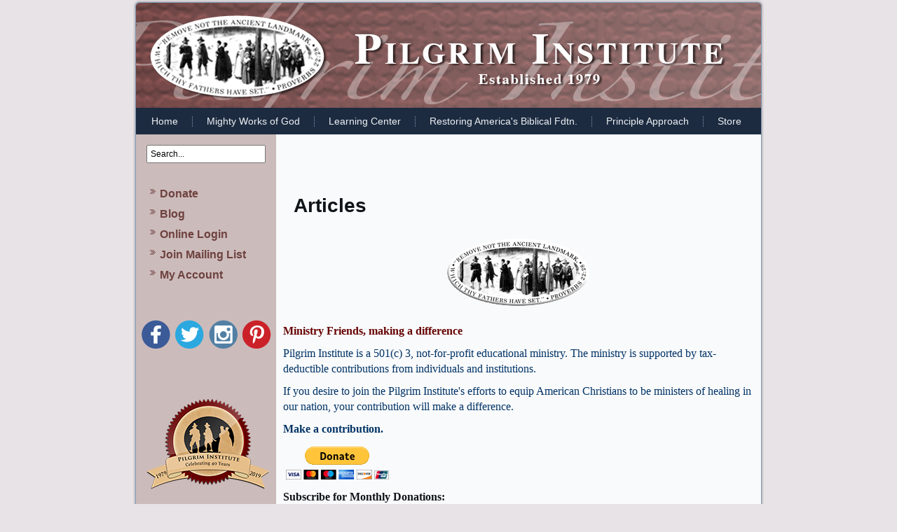

--- FILE ---
content_type: text/html; charset=utf-8
request_url: https://pilgriminstitute.org/?option=com_content&view=article&id=54&Itemid=89
body_size: 6156
content:
<?xml version="1.0" encoding="utf-8"?> <!DOCTYPE html PUBLIC "-//W3C//DTD XHTML 1.0 Strict//EN" "http://www.w3.org/TR/xhtml1/DTD/xhtml1-strict.dtd"><html xmlns="http://www.w3.org/1999/xhtml" xml:lang="en-gb" lang="en-gb" dir="ltr" ><head><meta name="viewport" content="width=device-width, initial-scale=1" /><meta name="google-site-verification" content="zcBkfFhPWH0FayUmDdOMljRvguWULJ9cUgzHbLgubw4" /><base href="https://pilgriminstitute.org/" /><meta http-equiv="content-type" content="text/html; charset=utf-8" /><meta name="keywords" content="donate, donation, give to pilgrim institute" /><meta name="author" content="Ruth Smith" /><meta name="description" content="Pilgrim Institute was established in 1979 to re-educate the American Christian in his responsibility to be governed by the principles of the Scriptures in all areas of his life, including the civil sphere, and to restore an understanding of local self government." /><meta name="generator" content="Joomla! - Open Source Content Management" /><title>Pilgrim Institute</title><link href="/templates/atomic/favicon.ico" rel="shortcut icon" type="image/vnd.microsoft.icon" /><link href="https://pilgriminstitute.org/component/search/?id=54&amp;Itemid=89&amp;format=opensearch" rel="search" title="Search Pilgrim Institute" type="application/opensearchdescription+xml" /><link href="/plugins/system/jce/css/content.css?badb4208be409b1335b815dde676300e" rel="stylesheet" type="text/css" /><link rel="stylesheet" href="/media/com_jchoptimize/cache/css/fb6386c0990c9460792caf6a657020c0078b6665bc41a9ad9e173eb72ad3463b.css" /><link href="https://pilgriminstitute.org/modules/mod_j2store_cart/css/j2store_cart.css" rel="stylesheet" type="text/css" /> <script type="application/json" class="joomla-script-options new">{"csrf.token":"06c545513b5819e45b823f845a41d884","system.paths":{"root":"","base":""}}</script> <script async src="https://www.googletagmanager.com/gtag/js?id=G-9Z024QX3JG"></script> <script>window.dataLayer=window.dataLayer||[];function gtag(){dataLayer.push(arguments);}
gtag('js',new Date());gtag('config','G-9Z024QX3JG');</script> <script src="/media/com_jchoptimize/cache/js/aa1e51935153986cddd495415f7f3f2af6a69cee27db379e922d0145c0e2d956.js"></script> <script type="text/javascript">/*<![CDATA[*/var j2storeURL='https://pilgriminstitute.org/';jQuery(window).on('load',function(){new JCaption('img.caption');});if(typeof(j2store)=='undefined'){var j2store={};}
if(typeof(j2store.jQuery)=='undefined'){j2store.jQuery=jQuery.noConflict();}
(function($){$(document).bind('after_adding_to_cart',function(element,data,type){var murl='/store/view-cart/ajaxmini';$.ajax({url:murl,type:'get',cache:false,contentType:'application/json; charset=utf-8',dataType:'json',success:function(json){if(json!=null&&json['response']){$.each(json['response'],function(key,value){if($('.j2store_cart_module_'+key).length){$('.j2store_cart_module_'+key).each(function(){$(this).html(value);});}});}}});});})(j2store.jQuery);/*]]>*/</script> </head><body><div id="art-main"><div class="cleared reset-box"></div><div class="art-box art-sheet"><div class="art-box-body art-sheet-body"><div class="art-header"><div class="art-headerobject"></div><div class="art-logo"> </div> </div><div class="cleared reset-box"></div><div class="art-bar art-nav"><div class="art-nav-outer"><ul class="joomla-nav art-hmenu"> <li id="current" class="selected parent item17"><a href="/" >Home</a><ul><li class="parent item184"><a href="/home/our-mission" >About Us</a><ul><li class="parent item191"><a href="/home/our-mission/bios" >Bios</a><ul><li class="parent item192"><a href="/home/our-mission/bios/staff-bios" >Staff</a><ul><li class="item195"><a href="/home/our-mission/bios/staff-bios/ruth-smith" >Ruth Smith</a></li><li class="item196"><a href="/home/our-mission/bios/staff-bios/jeanette-whittaker" >Jeanette Whittaker</a></li></ul></li><li class="parent item193"><a href="/home/our-mission/bios/speakers-bios" >Speakers</a><ul><li class="item198"><a href="/home/our-mission/bios/speakers-bios/james-rose" >James B. Rose</a></li><li class="item199"><a href="/home/our-mission/bios/speakers-bios/katherine-dang" >Katherine Dang</a></li><li class="item200"><a href="/home/our-mission/bios/speakers-bios/mary-elaine-swanson" >Mary-Elaine Swanson</a></li><li class="item201"><a href="/glen-jaspers-bio-menu-58" >Dr. Glen Jaspers</a></li><li class="item202"><a href="/home/our-mission/bios/speakers-bios/ralph-bullard" >Ralph Bullard</a></li><li class="item377"><a href="/home/our-mission/bios/speakers-bios/dr-cynthia-bower" >Dr. Cynthia Bower</a></li><li class="item383"><a href="/home/our-mission/bios/speakers-bios/starley-bullard" target="_blank">Starley Bullard</a></li><li class="item205"><a href="/home/our-mission/bios/speakers-bios/josh-bullard" >Josh Bullard</a></li><li class="item375"><a href="/home/our-mission/bios/speakers-bios/aaron-ferguson" >Aaron Ferguson</a></li><li class="item382"><a href="/home/our-mission/bios/speakers-bios/sher-hampel" target="_blank">Sher Hampel</a></li><li class="item203"><a href="/carl-henry-bio-menu-123" >Pastor Carl Henry</a></li><li class="item373"><a href="/home/our-mission/bios/speakers-bios/lori-henry" >Lori Henry</a></li><li class="item374"><a href="/home/our-mission/bios/speakers-bios/david-holmes" >David Holmes</a></li><li class="item384"><a href="/home/our-mission/bios/speakers-bios/sondra-hulette" target="_blank">Sondra Hulette</a></li><li class="item379"><a href="/home/our-mission/bios/speakers-bios/michael-jackson" target="_blank">Michael Jackson</a></li><li class="item388"><a href="/home/our-mission/bios/speakers-bios/paul-jehle" target="_blank">Paul Jehle</a></li><li class="item390"><a href="/home/our-mission/bios/speakers-bios/john-kinzer" target="_blank">John Kinzer</a></li><li class="item389"><a href="/home/our-mission/bios/speakers-bios/marcie-kinzer" target="_blank">Marcie Kinzer</a></li><li class="item380"><a href="/home/our-mission/bios/speakers-bios/linda-koenig" target="_blank">Linda Koenig</a></li><li class="item381"><a href="/home/our-mission/bios/speakers-bios/tami-low" target="_blank">Tami Low</a></li><li class="item387"><a href="/home/our-mission/bios/speakers-bios/penelope-paquette" target="_blank">Penelope Paquette</a></li><li class="item376"><a href="/home/our-mission/bios/speakers-bios/barbara-rose" >Barbara Rose</a></li><li class="item385"><a href="/home/our-mission/bios/speakers-bios/rosalie-slater" target="_blank">Rosalie Slater</a></li><li class="item372"><a href="/home/our-mission/bios/speakers-bios/jill-white" >Jill White</a></li><li class="item197"><a href="/home/our-mission/bios/speakers-bios/lynn-meier" >Lynn Meier</a></li><li class="item392"><a href="/home/our-mission/bios/speakers-bios/lee-early" target="_blank">Lee Early</a></li></ul></li><li class="item194"><a href="/home/our-mission/bios/authors" >Authors</a></li><li class="parent item623"><a href="/home/our-mission/bios/field-staff" >Field Staff</a><ul><li class="item204"><a href="/home/our-mission/bios/field-staff/darold-booton-jr" >Darold Booton, Jr.</a></li><li class="item378"><a href="/home/our-mission/bios/field-staff/dixie-thompson" >Dixie Thompson</a></li></ul></li></ul></li><li class="item211"><a href="/home/our-mission/schedule" >Schedule</a></li><li class="item18"><a href="/home/our-mission/contact-us" >Contact Us</a></li><li class="parent item20"><a href="/home/our-mission/links" >Links</a><ul><li class="item239"><a href="/home/our-mission/links/ministries" >Like-Minded Ministries</a></li><li class="item240"><a href="/home/our-mission/links/schools" >American Christian Schools</a></li></ul></li><li class="item190"><a href="/about-us-mainmenu-26/testimonies-mainmenu-91" >Testimonies</a></li><li class="parent item220"><a href="/resources-mainmenu-150/newsletters-mainmenu-48" >Newsletters</a><ul><li class="item221"><a href="/resources-mainmenu-150/newsletters-mainmenu-48/99-june-2007-american-christian-home" >American Christian Home</a></li><li class="item223"><a href="/resources-mainmenu-150/newsletters-mainmenu-48/80-november-2006-thoughts-for-thanksgiving" >Thoughts for Thanksgiving</a></li><li class="item225"><a href="/resources-mainmenu-150/newsletters-mainmenu-48/44-newsletter-1" >Spiritual Liberty is Causative to Religious and Civil Liberty</a></li><li class="item391"><a href="/home/our-mission/newsletters/choosing-a-representative" target="_blank">Choosing a Representative</a></li></ul></li></ul></li><li class="item186"><a href="/about-us-mainmenu-26/q-a-a-mainmenu-131" >Q &amp; A</a></li><li class="item228"><a href="/home/donations" >Donations</a></li><li class="parent item230"><a href="/home/affiliates" >Affiliates</a><ul><li class="item188"><a href="/about-us-mainmenu-26/the-principle-approach-mainmenu-115?id=174" >Affiliate Program</a></li><li class="item231"><a href="https://www.pilgriminstitute.org/idevaff/login.php" >Affiliate Log-In</a></li></ul></li><li class="item518"><a href="/home/privacy-policy" >Privacy Policy</a></li></ul></li><li class="parent item212"><a href="/mighty-works-of-god" >Mighty Works of God</a><ul><li class="item213"><a href="https://pilgriminstitute.org/blog/read-reviews-mighty-works-god/" target="_blank" rel="noopener noreferrer">Reviews - Mighty Works of God</a></li><li class="item720"><a href="/mighty-works-of-god/video-introduction" target="_blank">Mighty Works of God Video Introduction</a></li></ul></li><li class="parent item19"><a href="/news-topmenu-19" >Learning Center</a><ul><li class="item187"><a href="/about-us-mainmenu-26/the-principle-approach-mainmenu-115?content=principle-approach" >Principle Approach</a></li><li class="parent item215"><a href="/restoring-americas-biblical-foundations-mainmenu-180" >Restoring America's Biblical Foundations</a><ul><li class="item236"><a href="/restoring-americas-biblical-foundations-mainmenu-180/study-kit-mainmenu-181" >Study Kit</a></li><li class="item237"><a href="/institute-training-mainmenu-28?task=view&amp;id=207" >Study Guide</a></li><li class="item238"><a href="/restoring-americas-biblical-foundations-mainmenu-180/study-kit-mainmenu-181?id=200" >Leader's Guide</a></li><li class="item258"><a href="/news-topmenu-19/rabf/interviews" >TV Interviews Restoring America's Biblical Foundations</a></li></ul></li><li class="parent item232"><a href="/news-topmenu-19?id=22" >Rudiments Course</a><ul><li class="item716"><a href="/news-topmenu-19/rudiments-course/virtual-adult-course" >Virtual Adult Course</a></li></ul></li><li class="parent item246"><a href="/news-topmenu-19/online-learning" >Online Learning</a><ul><li class="item247"><a href="/news-topmenu-19/online-learning/adult-learning" >Adult</a></li><li class="item248"><a href="/news-topmenu-19/online-learning/high-school" >High School</a></li><li class="item271"><a href="/news-topmenu-19/online-learning/online-seminar" >Seminar</a></li></ul></li><li class="item233"><a href="/institute-training-mainmenu-28/curriculum-course-mainmenu-31" >Curriculum Course</a></li><li class="parent item218"><a href="#" >Resources</a><ul><li class="parent item219"><a href="/resources-mainmenu-150/newsletters-mainmenu-48" >Newsletters</a><ul><li class="item222"><a href="/resources-mainmenu-150/newsletters-mainmenu-48/80-november-2006-thoughts-for-thanksgiving" >Thoughts for Thanksgiving</a></li><li class="item224"><a href="/resources-mainmenu-150/newsletters-mainmenu-48/99-june-2007-american-christian-home" >American Christian Home</a></li><li class="item226"><a href="/resources-mainmenu-150/newsletters-mainmenu-48/44-newsletter-1" >Spiritual Liberty is Causative to Religious and Civil Liberty</a></li></ul></li><li class="item252"><a href="/news-topmenu-19/resources/thanksgiving-cards" >Thanksgiving Cards</a></li><li class="parent item394"><a href="/news-topmenu-19/resources/teaching-resources" >Teaching Resources</a><ul><li class="item227"><a href="/resources-mainmenu-150/teaching-resources/pilgrim-resources-mainmenu-137" >Pilgrim Resources</a></li><li class="item395"><a href="/news-topmenu-19/resources/teaching-resources/remembering-lincoln" >Remembering Lincoln</a></li><li class="item396"><a href="/news-topmenu-19/resources/teaching-resources/christ-changed-history" >Christ Changed History</a></li></ul></li><li class="parent item257"><a href="/news-topmenu-19/resources/tv-interviews" >TV Interviews</a><ul><li class="item256"><a href="/news-topmenu-19/resources/tv-interviews/interview" >Atlanta Live</a></li><li class="item260"><a href="/news-topmenu-19/resources/tv-interviews/club36" >Club36</a></li><li class="item261"><a href="/news-topmenu-19/resources/tv-interviews/niteline" >Niteline</a></li></ul></li><li class="item273"><a href="/news-topmenu-19/resources/summer-learning" >Summer Learning</a></li></ul></li><li class="item189"><a href="/about-us-mainmenu-26/repairing-the-breach-mainmenu-132" >Repairing the Breach</a></li><li class="parent item748"><a href="/news-topmenu-19/virtual-learning" >Virtual Learning</a><ul><li class="item765"><a href="/news-topmenu-19/virtual-learning/virtual-rudiments-course" >Virtual Rudiments Course</a></li><li class="item766"><a href="/news-topmenu-19/virtual-learning/practical-steps-for-principled-teaching" >Practical Steps for Principled Teaching</a></li></ul></li></ul></li><li class="parent item263"><a href="/restoring-americas-biblical-foundation" >Restoring America's Biblical Fdtn.</a><ul><li class="item264"><a href="/restoring-americas-biblical-foundation/study-kit" >RABF Study Kit</a></li><li class="item265"><a href="/restoring-americas-biblical-foundation/study-guide" >RABF Study Guide</a></li><li class="item266"><a href="/restoring-americas-biblical-foundation/leaders-guide" >RABF Leader's Guide</a></li><li class="item267"><a href="/restoring-americas-biblical-foundation/promo-video" >RABF Promo Video</a></li><li class="item268"><a href="/restoring-americas-biblical-foundation/tv-interviews" >TV Interviews</a></li><li class="item269"><a href="/restoring-americas-biblical-foundation/promo-pieces" >RABF Promo Pieces</a></li></ul></li><li class="parent item270"><a href="/principle-approach" >Principle Approach</a><ul><li class="item272"><a href="/principle-approach/summer-learning" >Summer Learning</a></li></ul></li><li class="parent item528"><a href="/store" >Store</a><ul><li class="item547"><a href="/store/america-s-future-decided-at-home-ebook" >America's Future Decided at Home (eBook)</a></li><li class="item549"><a href="/store/audio-downloads" >Audio Downloads </a></li><li class="parent item551"><a href="/store/books" >Books </a><ul><li class="item583"><a href="/store/books/american-christian-church" >American Christian Church</a></li><li class="item582"><a href="/store/books/america-s-christian-history" >America's Christian History</a></li><li class="item588"><a href="/store/books/webster-s-1828-dictionary" >Webster's 1828 Dictionary</a></li><li class="item585"><a href="/store/books/american-christian-home" >American Christian Home</a></li><li class="parent item584"><a href="/store/books/american-christian-education" >American Christian Education</a><ul><li class="item611"><a href="/store/books/the-mighty-works-of-god" >America's Christian History for Elementary</a></li><li class="item612"><a href="/store/books/american-christian-education/geography" >Geography</a></li><li class="item613"><a href="/store/books/american-christian-education/kindergarten" >Kindergarten</a></li><li class="item614"><a href="/store/books/american-christian-education/literature" >Literature</a></li></ul></li><li class="item586"><a href="/store/books/the-mighty-works-of-god" >The Mighty Works of God</a></li><li class="item587"><a href="/store/books/universal-history" >Universal History </a></li></ul></li><li class="parent item550"><a href="/store/cd-s-and-dvd-s" >CDs and DVDs</a><ul><li class="item589"><a href="/store/cd-s-and-dvd-s/american-christian-history-and-government" >American Christian History and Government</a></li><li class="item590"><a href="/store/cd-s-and-dvd-s/american-christian-education-cds-dvds" >American Christian Education</a></li><li class="item591"><a href="/store/cd-s-and-dvd-s/american-christian-home-cds-dvds" >American Christian Home</a></li></ul></li><li class="parent item548"><a href="/store/notecards-remembering-history" >Notecards - Remembering History</a><ul><li class="item592"><a href="/store/notecards-remembering-history/remembering-history" >Remembering History</a></li><li class="item593"><a href="/store/notecards-remembering-history/thanksgiving-cards" >Thanksgiving Cards</a></li></ul></li><li class="item632"><a href="/store/restoring-americas-biblical-foundations" >Restoring America's Biblical Foundations</a></li><li class="item580"><a href="/store/my-account" >My Account</a></li><li class="item634"><a href="/store/view-cart" >View Cart</a></li><li class="item633"><a href="/store/checkout" >Checkout</a></li><li class="item703"><a href="/store/setup-your-account" >Setup Your Account</a></li></ul></li></ul></div></div><div class="cleared reset-box"></div><div class="art-layout-wrapper"><div class="art-content-layout"><div class="art-content-layout-row"><div class="art-layout-cell art-sidebar1"><div class="art-box art-block"><div class="art-box-body art-block-body"><div class="art-box art-blockcontent"><div class="art-box-body art-blockcontent-body"><form action="/component/content/?Itemid=89" method="post" class="inline"><div class="search"> <input name="searchword" id="mod-search-searchword" maxlength="200" class="inputbox" type="text" size="15" value="Search..." onblur="if (this.value=='') this.value='Search...';" onfocus="if (this.value=='Search...') this.value='';" /><br /><input type="submit" value="  search" class="button" onclick="this.form.searchword.focus();"/> <input type="hidden" name="task" value="search" /> <input type="hidden" name="option" value="com_search" /> <input type="hidden" name="Itemid" value="89" /> </div></form><div class="cleared"></div></div></div><div class="cleared"></div></div></div><div class="art-box art-block"><div class="art-box-body art-block-body"><div class="art-box art-blockcontent"><div class="art-box-body art-blockcontent-body"><p><ul id="nav"> <li><a href="/home/donations" class="special1">Donate</a></li> <li><a href="/blog/" class="special1">Blog</a></li> <li><a href="http://online.pilgriminstitute.org" target="_blank" rel="noopener" class="special1">Online Login</a></li> <li><a href="http://visitor.r20.constantcontact.com/d.jsp?llr=9pglgzbab&amp;p=oi&amp;m=1101430888954" target="_blank" rel="noopener">Join Mailing List</a></li> <li><a href="/store/my-account">My Account</a></li> </ul></p><div class="cleared"></div></div></div><div class="cleared"></div></div></div><div class="j2store_cart_module_132 minicart"> </div><div class="art-box art-block"><div class="art-box-body art-block-body"><div class="art-box art-blockcontent"><div class="art-box-body art-blockcontent-body"><div id="social"><a href="https://www.facebook.com/PilgrimInstitute/"><img src="/images/facebook.png" alt="facebook" /></a><a href="https://www.pinterest.com/Pilgrim_Inst/"><img src="/images/twitter.png" alt="Twitter" /></a><a href="https://www.instagram.com/pilgrim_institute/"><img src="/images/instagram.png" alt="Instagram" /></a><a href="https://www.pinterest.com/Pilgrim_Inst/"><img src="/images/pintrist.png" alt="pintrist" /></a></div><div class="cleared"></div></div></div><div class="cleared"></div></div></div><div class="art-box art-block"><div class="art-box-body art-block-body"><div class="art-box art-blockcontent"><div class="art-box-body art-blockcontent-body"><p>&nbsp;</p><p><img src="/images/pilgrim-institute-seal.png" alt="pilgrim institute seal" width="175" height="129" /></p><div class="cleared"></div></div></div><div class="cleared"></div></div></div><div class="cleared"></div></div><div class="art-layout-cell art-content hometest"><div aria-label="breadcrumbs" role="navigation"><ul itemscope itemtype="https://schema.org/BreadcrumbList" class="breadcrumb"> <li class="active"> <span class="divider icon-location"></span> </li> </ul> </div><div id="system-message-container"> </div><div class="item-page" itemscope itemtype="https://schema.org/Article"><meta itemprop="inLanguage" content="en-GB" /><div class="page-header"><h1> Articles </h1></div><div itemprop="articleBody"><p align="center"><strong><span style="font-family: Times New Roman; font-size: medium;"><img style="width: 224px; height: 112px;" title="title" src="/images/stories/New-pilgrim-logo-working3.gif" alt="Pilgrim Institute" /></span></strong></p><p align="left"><strong><span style="color: #660000; font-family: Times New Roman; font-size: medium;">Ministry Friends, making a difference</span></strong></p><p align="left"><span style="color: #003366; font-family: Times New Roman; font-size: medium;">Pilgrim Institute is a 501(c) 3, not-for-profit educational ministry. The ministry is supported by tax-deductible contributions from individuals and institutions.</span></p><p align="left"><span style="color: #003366; font-family: Times New Roman; font-size: medium;">If you desire to join the Pilgrim Institute's efforts to equip American Christians to be ministers of healing in our nation, your contribution will make a difference.</span></p><p align="left"><span style="color: #003366; font-family: Times New Roman; font-size: medium;"><strong>Make a contribution.</strong></span></p><form action="https://www.paypal.com/cgi-bin/webscr" method="post"><input name="cmd" type="hidden" value="_s-xclick" /> <input name="hosted_button_id" type="hidden" value="S7E2B73YHY6U8" /> <input alt="PayPal - The safer, easier way to pay online!" name="submit" src="https://www.paypalobjects.com/en_US/i/btn/btn_donateCC_LG.gif" type="image" /> <img src="https://www.paypalobjects.com/en_US/i/scr/pixel.gif" alt="" width="1" height="1" border="0" /></form><p><span style="font-family: times new roman,times; font-size: 12pt;"><strong>Subscribe for Monthly Donations:</strong></span></p><form action="https://www.paypal.com/cgi-bin/webscr" method="post" target="_top"><input name="cmd" type="hidden" value="_s-xclick" /> <input name="hosted_button_id" type="hidden" value="79L2SUCN4U7TE" /> <table> <tbody> <tr> <td><input name="on0" type="hidden" value="Monthly Donations" />Monthly Donations</td> </tr> <tr> <td><select name="os0"><option value="Option 1">Option 1 : $15.00 USD - monthly</option><option value="Option 2">Option 2 : $25.00 USD - monthly</option><option value="Option 3">Option 3 : $50.00 USD - monthly</option><option value="Option 4">Option 4 : $100.00 USD - monthly</option></select></td> </tr> </tbody> </table> <input name="currency_code" type="hidden" value="USD" /> <input alt="PayPal - The safer, easier way to pay online!" name="submit" src="https://www.paypalobjects.com/en_US/i/btn/btn_subscribeCC_LG.gif" type="image" /> <img src="https://www.paypalobjects.com/en_US/i/scr/pixel.gif" alt="" width="1" height="1" border="0" /></form></div></div><div class="cleared"></div></div></div></div></div><div class="cleared"></div><div class="art-footer"><div class="art-footer-body"><div class="art-footer-text"><p>Preserving America's Providential History &nbsp;&nbsp;&nbsp;&nbsp;&nbsp;&nbsp;&nbsp;1-574-277-1789&nbsp;&nbsp;&nbsp;&nbsp;&nbsp;&nbsp;&nbsp; Restoring American Christian Education</p><p>&nbsp;</p></div><div class="cleared"></div></div></div><div class="cleared"></div></div></div><div class="cleared"></div><p class="art-page-footer"></p><div class="cleared"></div></div></body></html>

--- FILE ---
content_type: text/css
request_url: https://pilgriminstitute.org/media/com_jchoptimize/cache/css/fb6386c0990c9460792caf6a657020c0078b6665bc41a9ad9e173eb72ad3463b.css
body_size: 6421
content:
@charset "utf-8";body,html{height:100%}#art-main{z-index:0;min-height:100%;left:0;top:0;cursor:default}body{min-width:900px;color:#0F1419;background-color:#E7E3E7}body.contentpane{background-color:#fff}.cleared{display:block;clear:both;float:none;border:none;font-size:0;height:0}a,h1,h2,h3,h4,h5,h6,li,ol,p,ul{margin:0;padding:0}h3+h4,h2+h3,h2+h4{margin:20px 0}#art-main,.art-box:before,.cleared,.reset-box{overflow:hidden}#form-login ul,form#form-login ul li,ul.actions li,ul#nav{list-style-type:none}form .search input.button{display:none}#system-message-container,.blog-featured,.cart-view,.item-page,.productdetails{padding:10px}.breadcrumb{margin:10px;font-size:.8em}.breadcrumb li,ul.dropdown-menu li{display:inline-block}.browse-view,.category-view,.featured-view,.latest-view,.order-view,.recent-view,.related-products-view,.topten-view,.vendor-store-desc{padding:0 10px}.items-row .span6{width:48.5%;float:left;margin:30px 0 0 3%}.items-row .span6:first-child{margin-left:0}.items-row{margin-top:30px}.flright{float:right;margin:4px 0 20px 20px}.flleft{float:left;margin:4px 20px 20px 0}.blog-featured h2{font-size:1.5em;margin-bottom:0}h2.home,h4.home{text-align:center;font-family:"Times New Roman",Georgia,Times,Serif}h2.home{font-size:18px}h4.home{font-size:14px}p.readmore{text-indent:0;font-size:.9em}.joomla-footer{font-size:.9em;margin-bottom:30px}ul.actions{clear:both;margin-top:-50px;float:right}ul.actions li{float:right;margin-left:10px}.container,.container-fluid,.content-category{margin-right:auto;margin-left:auto;padding-left:15px;padding-right:15px;box-sizing:border-box}.minicart{padding:0 10px!important;line-height:2.2}#social{margin:20px -10px 0 -10px;text-align:center}#social a{margin-left:7px;display:inline-block;border:0}#social a:first-child{margin-left:0}@media (min-width:768px){.container{width:100%}}.row{margin-left:-15px;margin-right:-15px}.col-xs-1,.col-sm-1,.col-md-1,.col-lg-1,.col-xs-2,.col-sm-2,.col-md-2,.col-lg-2,.col-xs-3,.col-sm-3,.col-md-3,.col-lg-3,.col-xs-4,.col-sm-4,.col-md-4,.col-lg-4,.col-xs-5,.col-sm-5,.col-md-5,.col-lg-5,.col-xs-6,.col-sm-6,.col-md-6,.col-lg-6,.col-xs-7,.col-sm-7,.col-md-7,.col-lg-7,.col-xs-8,.col-sm-8,.col-md-8,.col-lg-8,.col-xs-9,.col-sm-9,.col-md-9,.col-lg-9,.col-xs-10,.col-sm-10,.col-md-10,.col-lg-10,.col-xs-11,.col-sm-11,.col-md-11,.col-lg-11,.col-xs-12,.col-sm-12,.col-md-12,.col-lg-12{position:relative;min-height:1px;padding-left:15px;padding-right:15px;box-sizing:border-box}.col-xs-1,.col-xs-2,.col-xs-3,.col-xs-4,.col-xs-5,.col-xs-6,.col-xs-7,.col-xs-8,.col-xs-9,.col-xs-10,.col-xs-11,.col-xs-12{float:left}.col-xs-12{width:100%}.col-xs-11{width:91.66666667%}.col-xs-10{width:83.33333333%}.col-xs-9{width:75%}.col-xs-8{width:66.66666667%}.col-xs-7{width:58.33333333%}.col-xs-6{width:50%}.col-xs-5{width:41.66666667%}.col-xs-4{width:33.33333333%}.col-xs-3{width:25%}.col-xs-2{width:16.66666667%}.col-xs-1{width:8.33333333%}.col-xs-pull-12{right:100%}.col-xs-pull-11{right:91.66666667%}.col-xs-pull-10{right:83.33333333%}.col-xs-pull-9{right:75%}.col-xs-pull-8{right:66.66666667%}.col-xs-pull-7{right:58.33333333%}.col-xs-pull-6{right:50%}.col-xs-pull-5{right:41.66666667%}.col-xs-pull-4{right:33.33333333%}.col-xs-pull-3{right:25%}.col-xs-pull-2{right:16.66666667%}.col-xs-pull-1{right:8.33333333%}.col-xs-pull-0{right:auto}.col-xs-push-12{left:100%}.col-xs-push-11{left:91.66666667%}.col-xs-push-10{left:83.33333333%}.col-xs-push-9{left:75%}.col-xs-push-8{left:66.66666667%}.col-xs-push-7{left:58.33333333%}.col-xs-push-6{left:50%}.col-xs-push-5{left:41.66666667%}.col-xs-push-4{left:33.33333333%}.col-xs-push-3{left:25%}.col-xs-push-2{left:16.66666667%}.col-xs-push-1{left:8.33333333%}.col-xs-push-0{left:auto}.col-xs-offset-12{margin-left:100%}.col-xs-offset-11{margin-left:91.66666667%}.col-xs-offset-10{margin-left:83.33333333%}.col-xs-offset-9{margin-left:75%}.col-xs-offset-8{margin-left:66.66666667%}.col-xs-offset-7{margin-left:58.33333333%}.col-xs-offset-6{margin-left:50%}.col-xs-offset-5{margin-left:41.66666667%}.col-xs-offset-4{margin-left:33.33333333%}.col-xs-offset-3{margin-left:25%}.col-xs-offset-2{margin-left:16.66666667%}.col-xs-offset-1{margin-left:8.33333333%}.col-xs-offset-0{margin-left:0%}@media (min-width:768px){.col-sm-1,.col-sm-2,.col-sm-3,.col-sm-4,.col-sm-5,.col-sm-6,.col-sm-7,.col-sm-8,.col-sm-9,.col-sm-10,.col-sm-11,.col-sm-12{float:left}.col-sm-12{width:100%}.col-sm-11{width:91.66666667%}.col-sm-10{width:83.33333333%}.col-sm-9{width:75%}.col-sm-8{width:66.66666667%}.col-sm-7{width:58.33333333%}.col-sm-6{width:50%}.col-sm-5{width:41.66666667%}.col-sm-4{width:33.33333333%}.col-sm-3{width:25%}.col-sm-2{width:16.66666667%}.col-sm-1{width:8.33333333%}.col-sm-pull-12{right:100%}.col-sm-pull-11{right:91.66666667%}.col-sm-pull-10{right:83.33333333%}.col-sm-pull-9{right:75%}.col-sm-pull-8{right:66.66666667%}.col-sm-pull-7{right:58.33333333%}.col-sm-pull-6{right:50%}.col-sm-pull-5{right:41.66666667%}.col-sm-pull-4{right:33.33333333%}.col-sm-pull-3{right:25%}.col-sm-pull-2{right:16.66666667%}.col-sm-pull-1{right:8.33333333%}.col-sm-pull-0{right:auto}.col-sm-push-12{left:100%}.col-sm-push-11{left:91.66666667%}.col-sm-push-10{left:83.33333333%}.col-sm-push-9{left:75%}.col-sm-push-8{left:66.66666667%}.col-sm-push-7{left:58.33333333%}.col-sm-push-6{left:50%}.col-sm-push-5{left:41.66666667%}.col-sm-push-4{left:33.33333333%}.col-sm-push-3{left:25%}.col-sm-push-2{left:16.66666667%}.col-sm-push-1{left:8.33333333%}.col-sm-push-0{left:auto}.col-sm-offset-12{margin-left:100%}.col-sm-offset-11{margin-left:91.66666667%}.col-sm-offset-10{margin-left:83.33333333%}.col-sm-offset-9{margin-left:75%}.col-sm-offset-8{margin-left:66.66666667%}.col-sm-offset-7{margin-left:58.33333333%}.col-sm-offset-6{margin-left:50%}.col-sm-offset-5{margin-left:41.66666667%}.col-sm-offset-4{margin-left:33.33333333%}.col-sm-offset-3{margin-left:25%}.col-sm-offset-2{margin-left:16.66666667%}.col-sm-offset-1{margin-left:8.33333333%}.col-sm-offset-0{margin-left:0%}}@media (min-width:992px){.col-md-1,.col-md-2,.col-md-3,.col-md-4,.col-md-5,.col-md-6,.col-md-7,.col-md-8,.col-md-9,.col-md-10,.col-md-11,.col-md-12{float:left}.col-md-12{width:100%}.col-md-11{width:91.66666667%}.col-md-10{width:83.33333333%}.col-md-9{width:75%}.col-md-8{width:66.66666667%}.col-md-7{width:58.33333333%}.col-md-6{width:50%}.col-md-5{width:41.66666667%}.col-md-4{width:33.33333333%}.col-md-3{width:25%}.col-md-2{width:16.66666667%}.col-md-1{width:8.33333333%}.col-md-pull-12{right:100%}.col-md-pull-11{right:91.66666667%}.col-md-pull-10{right:83.33333333%}.col-md-pull-9{right:75%}.col-md-pull-8{right:66.66666667%}.col-md-pull-7{right:58.33333333%}.col-md-pull-6{right:50%}.col-md-pull-5{right:41.66666667%}.col-md-pull-4{right:33.33333333%}.col-md-pull-3{right:25%}.col-md-pull-2{right:16.66666667%}.col-md-pull-1{right:8.33333333%}.col-md-pull-0{right:auto}.col-md-push-12{left:100%}.col-md-push-11{left:91.66666667%}.col-md-push-10{left:83.33333333%}.col-md-push-9{left:75%}.col-md-push-8{left:66.66666667%}.col-md-push-7{left:58.33333333%}.col-md-push-6{left:50%}.col-md-push-5{left:41.66666667%}.col-md-push-4{left:33.33333333%}.col-md-push-3{left:25%}.col-md-push-2{left:16.66666667%}.col-md-push-1{left:8.33333333%}.col-md-push-0{left:auto}.col-md-offset-12{margin-left:100%}.col-md-offset-11{margin-left:91.66666667%}.col-md-offset-10{margin-left:83.33333333%}.col-md-offset-9{margin-left:75%}.col-md-offset-8{margin-left:66.66666667%}.col-md-offset-7{margin-left:58.33333333%}.col-md-offset-6{margin-left:50%}.col-md-offset-5{margin-left:41.66666667%}.col-md-offset-4{margin-left:33.33333333%}.col-md-offset-3{margin-left:25%}.col-md-offset-2{margin-left:16.66666667%}.col-md-offset-1{margin-left:8.33333333%}.col-md-offset-0{margin-left:0%}}@media (min-width:1200px){.col-lg-1,.col-lg-2,.col-lg-3,.col-lg-4,.col-lg-5,.col-lg-6,.col-lg-7,.col-lg-8,.col-lg-9,.col-lg-10,.col-lg-11,.col-lg-12{float:left}.col-lg-12{width:100%}.col-lg-11{width:91.66666667%}.col-lg-10{width:83.33333333%}.col-lg-9{width:75%}.col-lg-8{width:66.66666667%}.col-lg-7{width:58.33333333%}.col-lg-6{width:50%}.col-lg-5{width:41.66666667%}.col-lg-4{width:33.33333333%}.col-lg-3{width:25%}.col-lg-2{width:16.66666667%}.col-lg-1{width:8.33333333%}.col-lg-pull-12{right:100%}.col-lg-pull-11{right:91.66666667%}.col-lg-pull-10{right:83.33333333%}.col-lg-pull-9{right:75%}.col-lg-pull-8{right:66.66666667%}.col-lg-pull-7{right:58.33333333%}.col-lg-pull-6{right:50%}.col-lg-pull-5{right:41.66666667%}.col-lg-pull-4{right:33.33333333%}.col-lg-pull-3{right:25%}.col-lg-pull-2{right:16.66666667%}.col-lg-pull-1{right:8.33333333%}.col-lg-pull-0{right:auto}.col-lg-push-12{left:100%}.col-lg-push-11{left:91.66666667%}.col-lg-push-10{left:83.33333333%}.col-lg-push-9{left:75%}.col-lg-push-8{left:66.66666667%}.col-lg-push-7{left:58.33333333%}.col-lg-push-6{left:50%}.col-lg-push-5{left:41.66666667%}.col-lg-push-4{left:33.33333333%}.col-lg-push-3{left:25%}.col-lg-push-2{left:16.66666667%}.col-lg-push-1{left:8.33333333%}.col-lg-push-0{left:auto}.col-lg-offset-12{margin-left:100%}.col-lg-offset-11{margin-left:91.66666667%}.col-lg-offset-10{margin-left:83.33333333%}.col-lg-offset-9{margin-left:75%}.col-lg-offset-8{margin-left:66.66666667%}.col-lg-offset-7{margin-left:58.33333333%}.col-lg-offset-6{margin-left:50%}.col-lg-offset-5{margin-left:41.66666667%}.col-lg-offset-4{margin-left:33.33333333%}.col-lg-offset-3{margin-left:25%}.col-lg-offset-2{margin-left:16.66666667%}.col-lg-offset-1{margin-left:8.33333333%}.col-lg-offset-0{margin-left:0%}}p#form-login-password label,p#form-login-username label{width:160px;display:block}#art-main,table.position{width:100%;position:relative}p#form-login-remember label{font-size:.9em;font-weight:400;line-height:25px}p#form-login-remember input{float:left;margin-right:5px}form#form-login ul{margin:0;padding:0}form#form-login ul li{margin-left:20px;font-size:.9em}.img-fulltext-left{float:left;margin-right:20px;margin-bottom:20px}.img-intro-left{float:left;margin-right:10px;margin-bottom:10px}.img-fulltext-right{float:right;margin-left:20px;margin-bottom:20px}.img-intro-right{float:right;margin-left:10px;margin-bottom:10px}.catthumb{height:160px;text-align:center;margin-bottom:10px}.catthumb.col-md-3{padding-left:10px;padding-right:10px}.row .catthumb.col-md-3:first-of-type{padding-left:0}.row .catthumb.col-md-3:last-of-type{padding-right:0}.catthumb img,.j2store-product-image img,.j2store-thumbnail-image img{max-width:200px;display:inline-block;width:auto;height:90px}.j2store-mainimage .j2store-img-responsive{max-width:300px;display:block;height:auto}.catthumb a{text-decoration:none}.catthumb h3{padding-top:10px}#art-main,table{font-family:Arial,Helvetica,Sans-Serif;font-style:normal;font-weight:400;font-size:14px;line-height:1.5em}h4 a,.catthumb h4{text-decoration:none;font-size:1.05em}.product-title{margin:10px 0;line-height:1.2em}.j2store-module-product-row,.j2store-products-row{padding:30px 0}.btn{padding:5px 15px;display:inline-block;font-size:1.3em;background:#12163C;border-radius:3px;border:0;color:#fff;line-height:normal}.j2store_cart_button{font-size:2em;padding:7px 45px}.product-price-container{margin-bottom:10px}.page-header{padding:20px 15px}div.item-page ul{margin:20px 0 30px 15px}div.item-page ul li{margin:5px 0 5px 15px}p{margin:10px 0}.art-blockcontent-body,.art-postcontent,.art-postfootericons,.art-postheadericons,ul.art-vmenu a{text-align:left}.art-postcontent,.art-postcontent a,.art-postcontent a.hovered,.art-postcontent a.visited,.art-postcontent a:hover,.art-postcontent a:link,.art-postcontent a:visited,.art-postcontent li,.art-postcontent table{font-family:"Times New Roman",Georgia,Times,Serif}.art-blockcontent-body,ul.art-vmenu a{font-family:Arial,Helvetica,Sans-Serif}.art-postcontent p{margin:12px 0}.art-blockheader .t,.art-blockheader .t a,.art-blockheader .t a:hover,.art-blockheader .t a:link,.art-blockheader .t a:visited,.art-logo-name,.art-logo-name a,.art-logo-name a:hover,.art-logo-name a:link,.art-logo-name a:visited,.art-logo-text,.art-logo-text a,.art-logo-text a:hover,.art-logo-text a:link,.art-logo-text a:visited,.art-postcontent h1,.art-postcontent h1 a,.art-postcontent h1 a:hover,.art-postcontent h1 a:link,.art-postcontent h1 a:visited,.art-postcontent h2,.art-postcontent h2 a,.art-postcontent h2 a:hover,.art-postcontent h2 a:link,.art-postcontent h2 a:visited,.art-postcontent h3,.art-postcontent h3 a,.art-postcontent h3 a:hover,.art-postcontent h3 a:link,.art-postcontent h3 a:visited,.art-postcontent h4,.art-postcontent h4 a,.art-postcontent h4 a:hover,.art-postcontent h4 a:link,.art-postcontent h4 a:visited,.art-postcontent h5,.art-postcontent h5 a,.art-postcontent h5 a:hover,.art-postcontent h5 a:link,.art-postcontent h5 a:visited,.art-postcontent h6,.art-postcontent h6 a,.art-postcontent h6 a:hover,.art-postcontent h6 a:link,.art-postcontent h6 a:visited,.art-postheader,.art-postheader a,.art-postheader a:hover,.art-postheader a:link,.art-postheader a:visited,.art-vmenublockheader .t,.art-vmenublockheader .t a,.art-vmenublockheader .t a:hover,.art-vmenublockheader .t a:link,.art-vmenublockheader .t a:visited{font-family:Arial,Helvetica,Sans-Serif;font-style:normal;font-weight:700;font-size:22px;text-decoration:none}.art-postcontent a,.art-postcontent a:link{text-decoration:underline;color:#2B9CF0}.art-postcontent a.visited,.art-postcontent a:visited{color:#7511D0}.art-postcontent a.hover,.art-postcontent a:hover{color:#2B9CF0}.art-postcontent h1,.art-blockcontent h1{color:#6E423F;font-size:26px}.art-blockcontent h1 a,.art-blockcontent h1 a:hover,.art-blockcontent h1 a:link,.art-blockcontent h1 a:visited,.art-postcontent h1 a,.art-postcontent h1 a:hover,.art-postcontent h1 a:link,.art-postcontent h1 a:visited{font-size:26px}.art-postcontent h2{color:#925854}.art-blockcontent h2,.art-postcontent h2,.art-blockcontent h1,.art-postcontent h1,.art-postcontent h3,.art-blockcontent h3,.art-postcontent h4,.art-blockcontent h4,.art-postcontent h5,.art-blockcontent h5,.art-postcontent h6,.art-blockcontent h6{margin:10px 0 0}.art-postcontent h3,.art-blockcontent h3{color:#41576C;font-size:18px}.art-blockcontent h3 a,.art-blockcontent h3 a:hover,.art-blockcontent h3 a:link,.art-blockcontent h3 a:visited,.art-postcontent h3 a,.art-postcontent h3 a:hover,.art-postcontent h3 a:link,.art-postcontent h3 a:visited{font-size:18px}.art-postcontent h4,.art-blockcontent h4{color:#3D5266;font-size:16px}.art-blockcontent h4 a,.art-blockcontent h4 a:hover,.art-blockcontent h4 a:link,.art-blockcontent h4 a:visited,.art-postcontent h4 a,.art-postcontent h4 a:hover,.art-postcontent h4 a:link,.art-postcontent h4 a:visited{font-size:16px}.art-postcontent h5,.art-blockcontent h5{color:#3D5266;font-size:14px}.art-blockcontent h5 a,.art-blockcontent h5 a:hover,.art-blockcontent h5 a:link,.art-blockcontent h5 a:visited,.art-postcontent h5 a,.art-postcontent h5 a:hover,.art-postcontent h5 a:link,.art-postcontent h5 a:visited{font-size:14px}.art-postcontent h6,.art-blockcontent h6{color:#56738F;font-size:13px}.cleared,body{margin:0;padding:0}.art-blockcontent h6 a,.art-blockcontent h6 a:hover,.art-blockcontent h6 a:link,.art-blockcontent h6 a:visited,.art-postcontent h6 a,.art-postcontent h6 a:hover,.art-postcontent h6 a:link,.art-postcontent h6 a:visited{font-size:13px}ol{list-style-position:inside}.reset-box{display:table}form{padding:0!important;margin:0!important}table.position{table-layout:fixed}.art-box,.art-box-body{margin:0 auto;position:relative}.art-box-body:after,.art-box-body:before,.art-box:after,.art-box:before{position:absolute;top:0;bottom:0;content:' ';background-repeat:no-repeat;line-height:0}.art-box-body:before,.art-box:before{left:0}.art-box-body:after,.art-box:after{right:0}.art-box:before{background-position:bottom left;direction:ltr;z-index:-3}.art-box:after{background-position:bottom right;z-index:-3}.art-box-body:after,.art-box-body:before{background-repeat:repeat-y}.art-box-body:before{background-position:top left;z-index:-3}.art-box-body:after{background-position:top right;z-index:-3}.art-box .art-box:after,.art-box .art-box:before,.art-box-body .art-box-body:after,.art-box-body .art-box-body:before{z-index:-2}.art-box .art-box .art-box:after,.art-box .art-box .art-box:before,.art-box-body .art-box-body .art-box-body:after,.art-box-body .art-box-body .art-box-body:before{z-index:-1}.art-bar{position:relative}.art-bar:after,.art-bar:before{position:absolute;top:0;bottom:0;content:' ';background-repeat:repeat;z-index:-1}.art-bar:before{left:0;background-position:top left}.art-bar:after{right:0;background-position:top right}.art-blockcontent-body li h1,.art-blockcontent-body li h2,.art-blockcontent-body li h3,.art-blockcontent-body li h4,.art-blockcontent-body li h5,.art-blockcontent-body li h6,.art-blockcontent-body li p,.art-postcontent li h1,.art-postcontent li h2,.art-postcontent li h3,.art-postcontent li h4,.art-postcontent li h5,.art-postcontent li h6,.art-postcontent li p,li h1,li h2,li h3,li h4,li h5,li h6,li p{margin:1px}.art-sheet{max-width:900px;cursor:auto;width:900px}.art-block,.art-blockcontent,.art-post,.art-vmenublock,.art-vmenublockcontent{max-width:892px}.art-sheet-body{padding:4px;min-width:28px;min-height:28px}.art-sheet:after,.art-sheet:before{content:url(/templates/atomic/images/sheet_t.png);font-size:0;background-image:url(/templates/atomic/images/sheet_b.png)}.art-sheet-body:after,.art-sheet-body:before{top:18px;bottom:18px;background-image:url(/templates/atomic/images/sheet.png)}.art-sheet:after{clip:rect(auto,auto,auto,882px)}.art-sheet-body:before,.art-sheet:before{right:18px}.art-sheet-body:after{width:18px}div.art-header{margin:0 auto;position:relative;width:100%;height:150px}.art-header:before,div.art-headerobject,div.art-logo{position:absolute;display:block}.art-header:before{content:' ';z-index:-2;top:0;width:100%;height:150px;background-image:url(/templates/atomic/images/header.png);background-repeat:no-repeat;background-position:top center}div.art-headerobject{left:50%;margin-left:-469px;top:0;width:938px;height:150px;background-image:url(/templates/atomic/images/header-object.png)}div.art-logo{top:20px;left:0;margin-left:0}ul.art-hmenu a,ul.art-hmenu a:hover,ul.art-hmenu a:link,ul.art-hmenu a:visited{outline:0;position:relative;z-index:11}ul.art-hmenu,ul.art-hmenu ul{display:block;margin:0;padding:0;border:0;list-style-type:none;min-height:0}ul.art-hmenu li{margin:0;padding:0;border:0;display:block;float:left;position:relative;z-index:5;background:0 0}ul.art-hmenu li:hover{z-index:10000;white-space:normal}ul.art-hmenu li li{float:none;width:auto}ul.art-hmenu li:hover>ul{visibility:visible;top:100%}ul.art-hmenu li li:hover>ul{top:0;left:100%}ul.art-hmenu ul:after,ul.art-hmenu:after{content:".";height:0;display:block;visibility:hidden;overflow:hidden;clear:both}ul.art-hmenu ul{visibility:hidden;position:absolute;z-index:10;left:0;top:0;background-image:url(/templates/atomic/images/spacer.gif);padding:10px 30px 30px;margin:-10px 0 0 -30px}ul.art-hmenu ul.art-hmenu-left-to-right{right:auto;left:0;margin:-10px 0 0 -30px}ul.art-hmenu ul.art-hmenu-right-to-left{left:auto;right:0;margin:-10px -30px 0 0}ul.art-hmenu ul ul{padding:30px 30px 30px 10px;margin:-30px 0 0 -11px;z-index:-1}ul.art-hmenu ul ul.art-hmenu-left-to-right{right:auto;left:0;padding:30px 30px 30px 10px;margin:-30px 0 0 -11px}ul.art-hmenu ul ul.art-hmenu-right-to-left{left:auto;right:0;padding:30px 10px 30px 30px;margin:-30px -11px 0 0}ul.art-hmenu li li:hover>ul.art-hmenu-left-to-right{right:auto;left:100%}ul.art-hmenu li li:hover>ul.art-hmenu-right-to-left{left:auto;right:100%}ul.art-hmenu{position:relative;padding:6px;float:left}.art-nav{margin:0 auto;min-height:38px;z-index:100}.art-nav:after,.art-nav:before{background-image:url(/templates/atomic/images/nav.png)}.art-nav:before{right:5px}.art-nav:after{width:5px}.art-nav-outer{position:absolute;width:100%}.art-hmenu-extra1,.art-hmenu-extra2{display:block;width:auto;height:38px;background-position:center;position:relative}.art-hmenu-extra1{float:left}.art-hmenu-extra2{float:right}.art-hmenu{float:left}ul.art-hmenu img.art-menu-image,ul.art-hmenu img.art-menu-image-left{vertical-align:middle;margin-right:5px}ul.art-hmenu img.art-menu-image-right{vertical-align:middle;margin-left:5px}ul.art-hmenu>li>a{position:relative;display:block;height:26px;cursor:pointer;text-decoration:none;color:#ECF0F4;padding:0 16px;line-height:26px;text-align:center}ul.art-hmenu>li:before,ul.art-hmenu>li>a:after,ul.art-hmenu>li>a:before{position:absolute;display:block;content:' '}ul.art-hmenu>li:hover>a,ul.art-hmenu>li>a.active,ul.art-hmenu>li>a:hover{color:#000}.art-hmenu a,.art-hmenu a:hover,.art-hmenu a:link,.art-hmenu a:visited,.art-hmenu ul a{text-align:left;text-decoration:none}ul.art-hmenu>li>a:after,ul.art-hmenu>li>a:before{top:0;bottom:0;z-index:-1;background-image:url(/templates/atomic/images/menuitem.png)}ul.art-hmenu>li>a:before{left:0;right:3px;background-position:top left}ul.art-hmenu>li>a:after{width:3px;right:0;background-position:top right}ul.art-hmenu>li>a.active:before{background-position:bottom left}ul.art-hmenu>li>a.active:after{background-position:bottom right}ul.art-hmenu>li:hover>a:before,ul.art-hmenu>li>a:hover:before{background-position:center left}ul.art-hmenu>li:hover>a:after,ul.art-hmenu>li>a:hover:after{background-position:center right}.art-hmenu a:hover.separator-without-submenu{cursor:default}.art-hmenu a:hover.separator-without-submenu .t,.art-hmenu li:hover a.separator-without-submenu .t{color:#ECF0F4}a:hover.separator-without-submenu .l,a:hover.separator-without-submenu .r{top:0!important}ul.art-hmenu>li:before{top:0;left:-9px;width:9px;height:26px;background:url(/templates/atomic/images/menuseparator.png) center center no-repeat}ul.art-vmenu a,ul.art-vmenu li,ul.art-vmenu ul{position:relative}.art-hmenu ul a,ul.art-vmenu ul a{background-repeat:repeat-x;white-space:nowrap}ul.art-hmenu>li{margin-left:9px}ul.art-hmenu>li:first-child{margin-left:0}ul.art-hmenu>li:first-child:before{display:none}.art-hmenu ul a{display:block;height:24px;background-image:url(/templates/atomic/images/subitem.png);background-position:left top;border-width:0 1px 1px;border-style:solid;border-color:#FEF2D2;min-width:7em;line-height:24px;color:#000;margin:0;padding:0 22px}.art-hmenu ul>li:first-child>a{border-top-width:1px}.art-hmenu ul li a:hover,.art-hmenu ul li:hover>a{color:#000;background-position:left bottom;border-color:#FB722D;border-top-width:1px!important}.art-hmenu ul a:active,.art-hmenu ul a:hover,.art-hmenu ul a:link,.art-hmenu ul a:visited{text-align:left;text-decoration:none;line-height:24px;color:#000;margin:0;padding:0 22px}.art-hmenu ul li a.art-hmenu-before-hovered{border-bottom-width:0!important}.art-vmenublockheader .t,.art-vmenublockheader .t a,.art-vmenublockheader .t a:hover,.art-vmenublockheader .t a:link,.art-vmenublockheader .t a:visited{color:#3D5266;font-size:14px}.art-layout-wrapper{position:relative;margin:0 auto}.art-content-layout{display:table;width:100%;table-layout:fixed;border-collapse:collapse}.art-content-layout-row{display:table-row}.art-layout-cell{display:table-cell;vertical-align:top}.art-vmenublock{margin:10px}.art-vmenublock-body{padding:0}.art-vmenublockheader{margin-bottom:0;min-height:26px;line-height:26px}.art-vmenublockheader .t{min-height:26px;line-height:26px;margin:0;padding:0 5px;white-space:nowrap}.art-vmenublockcontent-body{padding:0}ul.art-vmenu,ul.art-vmenu ul{list-style:none;display:block}ul.art-vmenu,ul.art-vmenu li{display:block;margin:0;padding:0;width:auto;line-height:0}ul.art-vmenu{margin-top:0;margin-bottom:0}ul.art-vmenu ul{display:none;margin:0;padding:0}ul.art-vmenu ul.active{display:block}ul.art-vmenu img.art-menu-image,ul.art-vmenu img.art-menu-image-left{vertical-align:middle;margin-right:5px}ul.art-vmenu img.art-menu-image-right{vertical-align:middle;margin-left:5px}ul.art-vmenu a{display:block;cursor:pointer;z-index:0;text-decoration:none;font-style:normal;font-weight:400;font-size:12px;margin-left:0;margin-right:0}ul.art-vmenu>li>a{color:#7691AD;padding:0 11px;height:30px;line-height:30px;white-space:nowrap}ul.art-vmenu>li>a.active{color:#7D2B03}ul.art-vmenu a.active:hover,ul.art-vmenu a:hover{color:#51312F}ul.art-vmenu ul a,ul.art-vmenu ul a:active,ul.art-vmenu ul a:hover,ul.art-vmenu ul a:link,ul.art-vmenu ul a:visited{line-height:24px;color:#41576C;margin-left:0;margin-right:0}ul.art-vmenu>li>a:after,ul.art-vmenu>li>a:before{position:absolute;display:block;content:' ';z-index:-1;background-image:url(/templates/atomic/images/vmenuitem.png);top:0;height:30px}ul.art-vmenu>li>a:before{left:0;right:4px;background-position:top left}ul.art-vmenu>li>a:after{width:4px;right:0;background-position:top right}ul.art-vmenu>li>a.active:before{background-position:bottom left}ul.art-vmenu>li>a.active:after{background-position:bottom right}ul.art-vmenu>li>a:hover{background-color:transparent}ul.art-vmenu>li>a:hover:before{background-position:center left}ul.art-vmenu>li>a:hover:after{background-position:center right}ul.art-vmenu>li{margin-top:4px}ul.art-vmenu>li>ul{margin-top:4px;padding-bottom:0}ul.art-vmenu>li:first-child{margin-top:0}ul.art-vmenu ul li{margin:0;padding:0}ul.art-vmenu li li,ul.art-vmenu li li a{position:relative}ul.art-vmenu ul a{display:block;position:relative;height:24px;overflow:visible;background-image:url(/templates/atomic/images/vsubitem.png);background-position:top left;padding:0 15px}ul.art-vmenu ul a.active{background-position:bottom left}ul.art-vmenu ul a:hover{background-position:center left}ul.art-vmenu ul li li a:hover,ul.art-vmenu ul li li a:hover.active{background-position:left center}ul.art-vmenu>li>ul>li:first-child{padding-top:0;margin-top:0}ul.art-vmenu li li{position:relative;margin-top:0}ul.art-vmenu ul ul a{padding-left:30px}ul.art-vmenu ul ul ul a{padding-left:45px}ul.art-vmenu ul ul ul ul a{padding-left:60px}ul.art-vmenu ul ul ul ul ul a{padding-left:75px}ul.art-vmenu ul li a.active{color:#A53903}ul.art-vmenu ul li a:hover,ul.art-vmenu ul li a:hover.active{color:#85504C}.art-blockheader .t,.art-blockheader .t a,.art-blockheader .t a:hover,.art-blockheader .t a:link,.art-blockheader .t a:visited{color:#6382A1;font-size:14px}.art-block{margin:10px}.art-block-body{padding:0}div.art-block img{border-width:0;margin:0}.art-blockheader{margin-bottom:0;min-height:26px;line-height:26px}.art-blockheader .t{min-height:26px;line-height:26px;margin:0;padding:0 5px;white-space:nowrap}.art-blockcontent-body{padding:5px;color:#2E3D4C;font-size:12px}.art-content{padding-bottom:80px}.art-blockcontent-body p{margin:12px 0}.art-blockcontent-body a,.art-blockcontent-body a:link{color:#6E423F;text-decoration:none}.art-blockcontent-body a.visited,.art-blockcontent-body a:visited{color:#7691AD;text-decoration:none}.art-blockcontent-body a.hover,.art-blockcontent-body a:hover{color:#925854}.art-blockcontent-body ul li{font-size:16px;font-weight:700;line-height:150%;color:#3D5266;margin:5px 0 0 5px;padding:0 0 0 14px;background:url(/templates/atomic/images/blockcontentbullets.png) left top no-repeat}span.art-button-wrapper>a.art-button,span.art-button-wrapper>a.art-button:link,span.art-button-wrapper>button.art-button,span.art-button-wrapper>input.art-button{text-decoration:none;position:relative;top:0;display:inline-block;vertical-align:middle;white-space:nowrap;text-align:center;color:#8C3103!important;width:auto;outline:0;border:none;background:0 0;height:31px;margin:0!important;padding:0 16px!important;overflow:visible;cursor:pointer;text-indent:0;font:400 12px/31px Arial,Helvetica,Sans-Serif}.art-button img,span.art-button-wrapper img{margin:0;vertical-align:middle}span.art-button-wrapper{vertical-align:middle;display:inline-block;position:relative;height:31px;overflow:hidden;white-space:nowrap;text-indent:0;width:auto;max-width:892px;margin:0;padding:0;z-index:0}.firefox2 span.art-button-wrapper{display:block;float:left}input,select,textarea{vertical-align:middle;font-family:Arial,Helvetica,Sans-Serif;font-style:normal;font-weight:400;font-size:12px;padding:4px;line-height:18px}.search .inputbox{width:100%;box-sizing:border-box;height:26px}div.art-block select{width:96%}span.art-button-wrapper.hover>.art-button,span.art-button-wrapper.hover>a.art-button:link{color:#7F5305!important;text-decoration:none!important}span.art-button-wrapper.active>.art-button,span.art-button-wrapper.active>a.art-button:link{color:#FFF!important}span.art-button-wrapper>span.art-button-l,span.art-button-wrapper>span.art-button-r{display:block;position:absolute;top:0;bottom:0;margin:0;padding:0;background-image:url(/templates/atomic/images/button.png);background-repeat:no-repeat}span.art-button-wrapper>span.art-button-l{left:0;right:10px;background-position:top left}span.art-button-wrapper>span.art-button-r{width:10px;right:0;background-position:top right}span.art-postauthoricon:after,span.art-postcategoryicon:after,span.art-postdateicon:after,span.art-postediticon:after,span.art-postemailicon:after,span.art-postpdficon:after,span.art-postprinticon:after{content:'.';width:1px;visibility:hidden;display:inline-block}span.art-button-wrapper.hover>span.art-button-l{background-position:center left}span.art-button-wrapper.hover>span.art-button-r{background-position:center right}span.art-button-wrapper.active>span.art-button-l{background-position:bottom left}span.art-button-wrapper.active>span.art-button-r{background-position:bottom right}span.art-button-wrapper input{float:none!important}.art-post{margin:0}.art-post-body{padding:10px}a img{border:0}.art-article img,.art-block img,.art-footer img,img.art-article{border-color:#B2C2D1;border-style:solid;border-width:0;margin:7px}.art-metadata-icons img{border:none;vertical-align:middle;margin:2px}.art-article table,table.art-article{border-collapse:collapse;margin:1px}.art-post .art-content-layout-br{height:0}.art-article th{text-align:center;vertical-align:middle;padding:7px}pre{overflow:auto;padding:.1em}.art-article{border-collapse:separate}.art-postheader{color:#4E2F2D;margin:5px 0;line-height:1em;font-size:20px}.art-postheader a,.art-postheader a.hovered,.art-postheader a.visited,.art-postheader a:hover,.art-postheader a:link,.art-postheader a:visited{font-size:20px}.art-postheader a,.art-postheader a:link{text-align:left;text-decoration:none;color:#5E3936}.art-postheader a.visited,.art-postheader a:visited{color:#5C7A99}.art-postheader a.hovered,.art-postheader a:hover{color:#925854}.art-postheadericons,.art-postheadericons a,.art-postheadericons a:hover,.art-postheadericons a:link,.art-postheadericons a:visited{font-family:Arial,Helvetica,Sans-Serif;color:#3D5266}.art-postheadericons{padding:1px}.art-postheadericons a,.art-postheadericons a:link{text-decoration:none;color:#6E423F}.art-postheadericons a.visited,.art-postheadericons a:visited{font-style:italic;font-weight:400;color:#6E423F}.art-postheadericons a.hover,.art-postheadericons a:hover{font-style:italic;font-weight:400;text-decoration:underline;color:#925854}span.art-postdateicon{display:inline-block;line-height:1em}span.art-postauthoricon{display:inline-block;line-height:1em}span.art-postpdficon{background:url(/templates/atomic/images/postpdficon.png) left .5em no-repeat;padding-top:8px;margin-top:-8px;padding-left:22px;min-height:16px;display:inline-block;line-height:1em}span.art-postprinticon{background:url(/templates/atomic/images/postprinticon.png) left .5em no-repeat;padding-top:6px;margin-top:-6px;padding-left:21px;min-height:13px;display:inline-block;line-height:1em}span.art-postemailicon{background:url(/templates/atomic/images/postemailicon.png) left .5em no-repeat;padding-top:8px;margin-top:-8px;padding-left:22px;min-height:16px;display:inline-block;line-height:1em}span.art-postediticon{background:url(/templates/atomic/images/postediticon.png) left .5em no-repeat;padding-top:7px;margin-top:-7px;padding-left:20px;min-height:14px;display:inline-block;line-height:1em}.art-postcontent ol,.art-postcontent ul{margin:1em 0 1em 2em;padding:0}.art-postcontent li{font-family:Arial,Helvetica,Sans-Serif;font-size:13px;color:#2E3D4C;margin:3px 0 0;padding:0 0 0 13px}.art-post li ul,.art-postcontent li ol{margin:.5em 0 .5em 2em;padding:0}.art-postcontent ol>li{background:0 0;padding-left:0;overflow:visible}.art-postcontent ul>li{background-image:url(/templates/atomic/images/postbullets.png);background-repeat:no-repeat;background-position:top left;padding-left:13px;overflow-x:visible;overflow-y:hidden}.art-blockcontent blockquote a,.art-blockcontent blockquote a:hover,.art-blockcontent blockquote a:link,.art-blockcontent blockquote a:visited,.art-footer blockquote a,.art-footer blockquote a:hover,.art-footer blockquote a:link,.art-footer blockquote a:visited,.art-postcontent blockquote a,.art-postcontent blockquote a:hover,.art-postcontent blockquote a:link,.art-postcontent blockquote a:visited,blockquote,blockquote a,blockquote a:hover,blockquote a:link,blockquote a:visited{color:#1E0A01;font-family:Arial,Helvetica,Sans-Serif;font-style:italic;font-weight:400;text-align:left}.art-footer-text,.art-page-footer,.pagination{text-align:center}.art-blockcontent blockquote p,.art-footer blockquote p,.art-postcontent blockquote p,blockquote p{margin:5px 0}blockquote{margin:10px 10px 10px 50px;padding:10px 10px 10px 38px;background-color:#D6DEE6;background-image:url(/templates/atomic/images/postquote.png);background-position:left top;background-repeat:no-repeat;overflow:auto;clear:both}.art-postfootericons,.art-postfootericons a,.art-postfootericons a:hover,.art-postfootericons a:link,.art-postfootericons a:visited{font-family:Arial,Helvetica,Sans-Serif;color:#3D5266}.art-postfootericons{padding:1px}.art-postfootericons a,.art-postfootericons a:link{text-decoration:none;color:#6E423F}.art-postfootericons a.visited,.art-postfootericons a:visited{color:#6E423F}.art-postfootericons a.hover,.art-postfootericons a:hover{color:#925854}span.art-postcategoryicon{display:inline-block;line-height:1em}.art-footer{position:relative;margin-top:0;margin-bottom:0;width:100%}.art-footer-body{position:relative;padding:5px;color:#B6C4D3;font-weight:700;font-size:14px}.art-footer-body:before,.art-footer:after,.art-footer:before{position:absolute;content:' ';z-index:-2}.art-footer-body ul li{font-size:11px;color:#D9E0E8;padding:0 0 0 13px;background-image:url(/templates/atomic/images/footerbullets.png);background-repeat:no-repeat;background-position:top left}.art-footer-body:before{left:0;right:0;top:0;bottom:50px;background-image:url(/templates/atomic/images/footer.png);background-position:bottom left}.art-footer:after,.art-footer:before{bottom:0;height:50px;background-image:url(/templates/atomic/images/footer_b.png)}.art-footer:before{left:0;right:5px;background-position:bottom left}.art-footer:after{right:0;width:5px;background-position:bottom right}.art-footer-text p{padding:0;margin:0;text-align:center}.art-footer-body a,.art-footer-body a:hover,.art-footer-body a:link,.art-footer-body a:visited,.art-footer-body caption,.art-footer-body td,.art-footer-body th{color:#B6C4D3;font-weight:700;font-size:14px}.art-footer-text{min-height:5px;padding-left:10px;padding-right:10px}.art-footer-body a,.art-footer-body a:link{color:#CDAAA8;text-decoration:none}.art-footer-body a:visited{color:#A9BACB}.art-footer-body a:hover{color:#EEE3E2;text-decoration:underline}div.art-footer img{border-width:0;margin:0}.art-page-footer,.art-page-footer a,.art-page-footer a:hover,.art-page-footer a:link,.art-page-footer a:visited{font-family:Arial;font-size:10px;letter-spacing:normal;word-spacing:normal;font-style:normal;font-weight:400;text-decoration:underline;color:#85504C}.art-page-footer{position:relative;z-index:10;padding:1em;text-decoration:none;color:#3B4F63}.pagination,.pagination span{padding:0;margin:0}.pagination{margin:40px 0}.pagination ul,.pagination ul li{display:inline-block;text-align:center;height:25px}.pagination ul li{border:0;border-radius:50%;background:#E4E4E4;margin:0 2px;width:25px;padding:4px}.pagination ul li a,.pagination ul li{text-decoration:none;line-height:25px;font-size:18px;color:#161616}.pagination-start,.pagination-prev,.pagination-next,.pagination-end{width:auto!important;border-radius:0!important;background:transparent!important}.art-content-layout .art-sidebar1{width:200px;background-color:#CBB;position:relative}.art-content-layout .art-sidebar1 #siteseal{position:relative;padding:20px;z-index:101;text-align:center}.art-content-layout .art-sidebar1 #siteseal img{width:105px}.pagination a{padding:2px}.pagenav{width:100%}.pagenav td,.pagenav th{border:none;font-weight:400}#form-login fieldset.input{border:none;margin:0;padding:0}#form-login br{display:none}#form-login p{margin:.5em 0 0}#form-login #form-login-password label,#form-login #form-login-username label{display:block}#form-login #form-login-remember input{margin:0;padding:0;vertical-align:bottom;position:relative;top:-1px}#form-login #modlgn_passwd,#form-login #modlgn_username{width:95%;margin:0;padding:0}#form-login ul{margin:0;padding:0}#form-login ul li{background-image:none;padding:0}.art-post{background-image:url(/templates/atomic/images/pilgrim.jpg)}#pci{width:160px;height:96px;margin:20px auto 10px}.clearfix:before,.clearfix:after,.container:before,.container:after,.container-fluid:before,.container-fluid:after,.row:before,.row:after,.form-horizontal .form-group:before,.form-horizontal .form-group:after,.btn-toolbar:before,.btn-toolbar:after,.btn-group-vertical>.btn-group:before,.btn-group-vertical>.btn-group:after,.nav:before,.nav:after,.navbar:before,.navbar:after,.navbar-header:before,.navbar-header:after,.navbar-collapse:before,.navbar-collapse:after,.pager:before,.pager:after,.panel-body:before,.panel-body:after,.modal-footer:before,.modal-footer:after{content:" ";display:table}.clearfix:after,.container:after,.container-fluid:after,.row:after,.form-horizontal .form-group:after,.btn-toolbar:after,.btn-group-vertical>.btn-group:after,.nav:after,.navbar:after,.navbar-header:after,.navbar-collapse:after,.pager:after,.panel-body:after,.modal-footer:after{clear:both}@media (max-width:767px){.art-blockcontent-body ul li{padding:5px 0 5px 14px}.breadcrumb{display:none}#art-main,table{line-height:2em}}
